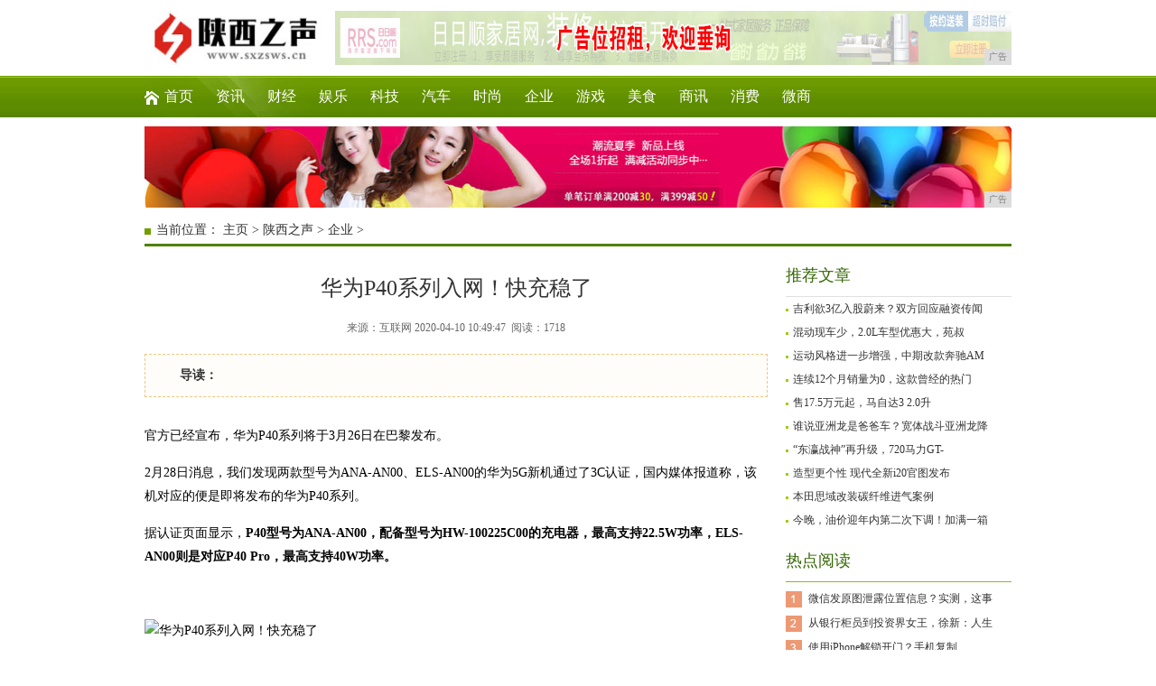

--- FILE ---
content_type: text/html
request_url: http://www.sxzsws.cn/qiye/2020/4947368.html
body_size: 6640
content:
<!DOCTYPE html
    PUBLIC "-//W3C//DTD XHTML 1.0 Transitional//EN" "http://www.w3.org/TR/xhtml1/DTD/xhtml1-transitional.dtd">
<html xmlns="http://www.w3.org/1999/xhtml">
    <head>
        <title>华为P40系列入网！快充稳了-陕西之声</title>
        <meta content="" name="keywords" />
        <meta content="除此以外，该机还会采用QuadQuad Bayer技术，使其在暗光环境下有着更高的纯净度，并且可能会搭载双棱镜潜望镜头，支持10倍光学变焦。" name="description" /><meta http-equiv="Content-Type" content="text/html; charset=utf-8" />
<link rel="stylesheet" href="/res/css/styles.css" type="text/css" />
<link rel="stylesheet" href="/res/css/add.css" type="text/css" />
<meta http-equiv="X-UA-Compatible" content="IE=edge">
<meta name="viewport" content="width=device-width, initial-scale=1"></head>
    <body><!-- 头部开始 -->
<div class="head">
    <div class="logo fl"><a href="/" alt="陕西之声"><img src="/res/images/logo.jpg" width="200px" height="60px"></a></div>
    <div class="adimg">
        <script type="text/javascript" src="http://a.2349.cn/_ad/v2?su=http://www.sxzsws.cn&sn=全站通栏广告位顶部"></script>
    </div>
    <div class="cl"></div>
</div>
<div class="nav1">
    <ul class="n-box1">
        <li class="u-1"><a href="/">首页</a></li>
        <li><a href="/fds/" target="_blank">资讯</a></li>
        <li><a href="/gfd/" target="_blank">财经</a></li>
        <li><a href="/hgf/" target="_blank">娱乐</a></li>
        <li><a href="/jhg/" target="_blank">科技</a></li>
        <li><a href="/kjh/" target="_blank">汽车</a></li>
        <li><a href="/lkj/" target="_blank">时尚</a></li>
        <li><a href="/qiye/" target="_blank">企业</a></li>
        <li><a href="/youxi/" target="_blank">游戏</a></li>
        <li><a href="/meis/" target="_blank">美食</a></li>
        <li><a href="/shax/" target="_blank">商讯</a></li>
        <li><a href="/xif/" target="_blank">消费</a></li>
        <li><a href="/weis/" target="_blank">微商</a></li>
    </ul>
</div>
<div class="main1">
<script type="text/javascript" src="http://a.2349.cn/_ad/v2?su=http://www.sxzsws.cn&sn=通栏广告位顶中"></script>
</div>
<!-- 头部结束 --><div class="weizhi-1">当前位置： <a href='/'>主页</a> > <a href='/'>陕西之声</a> > <a href="/qiye/">企业</a> > </div>
        <div class="main1">
            <div class="left-3 fl">
                <div class="g-con">
                    <h1 class="u-5">华为P40系列入网！快充稳了</h1>
                    <div class="info">
                        来源：互联网&nbsp;2020-04-10 10:49:47&nbsp;
                        <span id="view-times">阅读：-</span>
                    </div>
                    <div class="b-box11">
                        <div class="txt fl">
                            <strong>导读：</strong>&nbsp;</div>
                        <div class="cl"></div>
                    </div>
                    <div class="con" id="autopic">
                        <table width="690" border="0" cellspacing="0" cellpadding="0">
                            <tr>
                                <td>
                                    <div class="news"><p>官方已经宣布，华为P40系列将于3月26日在巴黎发布。</p><p>2月28日消息，我们发现两款型号为ANA-AN00、ELS-AN00的华为5G新机通过了3C认证，国内媒体报道称，该机对应的便是即将发布的华为P40系列。</p><p>据认证页面显示，<strong>P40型号为ANA-AN00，配备型号为HW-100225C00的充电器，最高支持22.5W功率，ELS-AN00则是对应P40 Pro，最高支持40W功率。</strong></p><p><br></p><div class="pgc-img"><img src="http://p1.pstatp.com/large/pgc-image/251febb5f2324edf9e9f7a50b937797c" img_width="1340" img_height="583" alt="华为P40系列入网！快充稳了" inline="0"><p class="pgc-img-caption"></p></div><p>按照华为以往的惯例，P40系列仍然会主打拍照功能，消息称P40 Pro后置徕卡五摄加持，而且主摄为定制的5200万像素镜头，传感器面积达到了1/1.33英寸。</p><p>除此以外，该机还会采用Quad Quad Bayer技术，使其在暗光环境下有着更高的纯净度，并且可能会搭载双棱镜潜望镜头，支持10倍光学变焦。</p><p>其它配置上，P40 Pro预计搭载麒麟990 5G芯片，屏幕为双挖孔形态，同时有着无线快充加持。</p><div class="pgc-img"><img src="http://p3.pstatp.com/large/pgc-image/cf345517c273418d98f0522355499212" img_width="2746" img_height="2000" alt="华为P40系列入网！快充稳了" inline="0"><p class="pgc-img-caption"></p></div><p>推荐阅读：<a href=https://m.2349.cn/original/13098.shtml target="_blank">骁龙660和麒麟710哪个好</a></p>
                                    </div>
                                    <div class="fujian"> &nbsp;</div>
                                    <p></p>
                                    <p>（正文已结束）</p>
                                    <p></p>
                                    <p style="text-align:right;">（编辑：喜羊羊）</p>
                                    <p><strong>免责声明及提醒：</strong>此文内容为本网所转载企业宣传资讯，该相关信息仅为宣传及传递更多信息之目的，不代表本网站观点，文章真实性请浏览者慎重核实！任何投资加盟均有风险，提醒广大民众投资需谨慎！
                                    </p>
                                </td>
                            </tr>
                        </table>
                    </div>
                    <div class="g-box10">
                        <div class="t-2">相关内容</div>
                        <ul class="b-box12"><li>
                                <a href="/qiye/2020/524342.html" title="十万出头的高品质中国品牌SUV" target="_blank">
                                    <img src="http://p1.pstatp.com/large/pgc-image/2688dcf39eb044a7ad3823a4f4fb8350" alt="十万出头的高品质中国品牌SUV" />十万出头的高品质中国品牌SUV</a>
                            </li><li>
                                <a href="/qiye/2020/522741.html" title="最低10.88万，开上这些车，红红火火一整年" target="_blank">
                                    <img src="http://p3.pstatp.com/large/pgc-image/58378166150847cb80d60ad7c0cbb762" alt="最低10.88万，开上这些车，红红火火一整年" />最低10.88万，开上这些车，红红火火一整年</a>
                            </li><li>
                                <a href="/qiye/2020/521040.html" title="美系豪华车凯迪拉克难敌车市下行，1月在华销量下滑26.8%" target="_blank">
                                    <img src="http://p1.pstatp.com/large/pgc-image/6c53e610d8514cf3afa9c96a4caf9bd4" alt="美系豪华车凯迪拉克难敌车市下行，1月在华销量下滑26.8%" />美系豪华车凯迪拉克难敌车市下行，1月在华销量下滑26.8%</a>
                            </li><li>
                                <a href="/qiye/2020/515339.html" title="带涡轮的丰田，被人遗忘的神车—丰田皇冠" target="_blank">
                                    <img src="http://p1.pstatp.com/large/pgc-image/b13cfdf12cb740f0aa5a356d196ef65c" alt="带涡轮的丰田，被人遗忘的神车—丰田皇冠" />带涡轮的丰田，被人遗忘的神车—丰田皇冠</a>
                            </li><li>
                                <a href="/qiye/2020/513638.html" title="丰田威兰达的全面分析，整车动力输出不俗" target="_blank">
                                    <img src="http://p1.pstatp.com/large/pgc-image/29be327345c8477495308442f0bb49da" alt="丰田威兰达的全面分析，整车动力输出不俗" />丰田威兰达的全面分析，整车动力输出不俗</a>
                            </li></ul>
                        <ul class="b-box13"><li>
                                <a href="/qiye/2020/4947368.html" title="华为P40系列入网！快充稳了" target="_blank">华为P40系列入网！快充稳了</a>
                            </li><li>
                                <a href="/qiye/2020/3558362.html" title="华为将在新加坡推出Mate30Pro5G版本" target="_blank">华为将在新加坡推出Mate30Pro5G版本</a>
                            </li><li>
                                <a href="/qiye/2020/1758352.html" title="库克出狠招，iPhone11一夜沦为新低价，成最便宜的A13芯片手机" target="_blank">库克出狠招，iPhone11一夜沦为新低价，成最便宜的A13芯片手机</a>
                            </li><li>
                                <a href="/qiye/2020/4644351.html" title="华为小屏旗舰官宣：5.71寸+4000mAh，3月1日见" target="_blank">华为小屏旗舰官宣：5.71寸+4000mAh，3月1日见</a>
                            </li><li>
                                <a href="/qiye/2020/3434346.html" title="性能与颜值兼备，居家办公利器荣耀笔记本14锐龙版体验" target="_blank">性能与颜值兼备，居家办公利器荣耀笔记本14锐龙版体验</a>
                            </li><div class="cl"></div>
                        </ul>
                    </div>
                </div>
            </div>
            <div class="right-1 fr"><div class="g-box8">
    <div class="t-2">推荐文章</div>
    <ul><li>
            <p><a href="/fds/2020/39191.html" title="吉利欲3亿入股蔚来？双方回应融资传闻：不作评价">吉利欲3亿入股蔚来？双方回应融资传闻</a></p>
        </li><li>
            <p><a href="/fds/2020/39422.html" title="混动现车少，2.0L车型优惠大，苑叔聊一汽丰田旗下车型优惠情况">混动现车少，2.0L车型优惠大，苑叔</a></p>
        </li><li>
            <p><a href="/fds/2020/40053.html" title="运动风格进一步增强，中期改款奔驰AMG E63渲染图曝光">运动风格进一步增强，中期改款奔驰AM</a></p>
        </li><li>
            <p><a href="/fds/2020/40294.html" title="连续12个月销量为0，这款曾经的热门SUV，已经彻底凉了">连续12个月销量为0，这款曾经的热门</a></p>
        </li><li>
            <p><a href="/fds/2020/40465.html" title="售17.5万元起，马自达3 2.0升四驱版日本上市，将引入国内？">售17.5万元起，马自达3 2.0升</a></p>
        </li><li>
            <p><a href="/fds/2020/41036.html" title="谁说亚洲龙是爸爸车？宽体战斗亚洲龙降临">谁说亚洲龙是爸爸车？宽体战斗亚洲龙降</a></p>
        </li><li>
            <p><a href="/gfd/2020/41407.html" title="“东瀛战神”再升级，720马力GT-R下个月亮相，外观不再老气">“东瀛战神”再升级，720马力GT-</a></p>
        </li><li>
            <p><a href="/gfd/2020/41578.html" title="造型更个性 现代全新i20官图发布 2020日内瓦车展亮相">造型更个性 现代全新i20官图发布 </a></p>
        </li><li>
            <p><a href="/gfd/2020/42229.html" title="本田思域改装碳纤维进气案例">本田思域改装碳纤维进气案例</a></p>
        </li><li>
            <p><a href="/gfd/2020/423810.html" title="今晚，油价迎年内第二次下调！加满一箱油，将少花16.5元">今晚，油价迎年内第二次下调！加满一箱</a></p>
        </li></ul>
</div>
<div class="g-box3 u-3">
    <div class="t-1">热点阅读</div>
    <ul class="b-box2"><li><a href="/fds/2020/5608168.html" title="微信发原图泄露位置信息？实测，这事并不简单">微信发原图泄露位置信息？实测，这事</a></li><li><a href="/fds/2020/1242162.html" title="从银行柜员到投资界女王，徐新：人生的进阶源于选择与努力">从银行柜员到投资界女王，徐新：人生</a></li><li><a href="/xif/2020/5247301.html" title="使用iPhone解锁开门？手机复制门禁卡教程分享">使用iPhone解锁开门？手机复制</a></li><li><a href="/qiye/2020/4006319.html" title="苹果高通“CP”面临解体，5G时代手机天线纷争再起？">苹果高通“CP”面临解体，5G时代</a></li><li><a href="/lkj/2020/4417114.html" title="爱拼有家丨家居企业如何在新零售这场风口中跻身？">爱拼有家丨家居企业如何在新零售这场</a></li><li><a href="/hgf/2020/0804283.html" title="换手机，给你3000-5000块钱，你会选择以下哪款？">换手机，给你3000-5000块钱</a></li><li><a href="/jhg/2020/1136107.html" title="苹果如何删除丝瓜视频iOS苹果配置描述文件移除卸载移除">苹果如何删除丝瓜视频iOS苹果配置</a></li><li><a href="/lkj/2020/2101230.html" title="各个价位最值得购买的平板，看剧+玩游戏+创作杠杠的！">各个价位最值得购买的平板，看剧+玩</a></li><li><a href="/shax/2020/5635320.html" title="每天2万人在家新开淘宝店：疫情期间阿里赋能“个人创业”">每天2万人在家新开淘宝店：疫情期间</a></li><li><a href="/qiye/2020/2857336.html" title="华为再搞大事情？自研WIFI6+技术，P40系列或将全球首发">华为再搞大事情？自研WIFI6+技</a></li></ul>
</div>
<div class="g-box9">
    <div class="t-2">随便看看</div>
    <ul class="b-box10"><li>
            <p>
                <a href="/shax/2020/595659.html" title="主销车型优惠3万的冠道，靠什么唤起消费者的购买欲？">主销车型优惠3万</a>
            </p>
            <a href="/shax/2020/595659.html" title="主销车型优惠3万的冠道，靠什么唤起消费者的购买欲？">
                <img src="http://p9.pstatp.com/large/pgc-image/ffc1df48bd7a457785683b27e7f9e1ac" alt="主销车型优惠3万的冠道，靠什么唤起消费者的购买欲？">
            </a>
        </li><li>
            <p>
                <a href="/weis/2020/031970.html" title="林肯冒险家图解 必须纳入选择清单的紧凑型SUV？">林肯冒险家图解 </a>
            </p>
            <a href="/weis/2020/031970.html" title="林肯冒险家图解 必须纳入选择清单的紧凑型SUV？">
                <img src="http://p1.pstatp.com/large/pgc-image/0991bc7186e14668ae0f44b1c472105e" alt="林肯冒险家图解 必须纳入选择清单的紧凑型SUV？">
            </a>
        </li><li>
            <p>
                <a href="/qiye/2020/521040.html" title="美系豪华车凯迪拉克难敌车市下行，1月在华销量下滑26.8%">美系豪华车凯迪拉</a>
            </p>
            <a href="/qiye/2020/521040.html" title="美系豪华车凯迪拉克难敌车市下行，1月在华销量下滑26.8%">
                <img src="http://p1.pstatp.com/large/pgc-image/6c53e610d8514cf3afa9c96a4caf9bd4" alt="美系豪华车凯迪拉克难敌车市下行，1月在华销量下滑26.8%">
            </a>
        </li><li>
            <p>
                <a href="/xif/2020/020466.html" title="最低8万就能拿下，这几款轿车开回家真的有面">最低8万就能拿下</a>
            </p>
            <a href="/xif/2020/020466.html" title="最低8万就能拿下，这几款轿车开回家真的有面">
                <img src="http://p3.pstatp.com/large/pgc-image/d0e986be824a47fab464af0c2e087b25" alt="最低8万就能拿下，这几款轿车开回家真的有面">
            </a>
        </li><div class="cl"></div>
    </ul>
    <ul class="b-box7"><li><a href="/weis/2020/031970.html" title="林肯冒险家图解 必须纳入选择清单的紧凑型SUV？">林肯冒险家图解 必须纳入选择清单的紧凑型</a></li><li><a href="/lkj/2020/493431.html" title="奥迪A4L个性运动版外观改装案例 全车改曼巴绿色">奥迪A4L个性运动版外观改装案例 全车改</a></li><li><a href="/youxi/2020/560348.html" title="一汽集团公布1月产销数据，销量同比增长18.2%，各品牌整体飘红">一汽集团公布1月产销数据，销量同比增长1</a></li><li><a href="http://www.dzjiankangw.cn/2020/3920544.html" title="2月26日苹果报价：平台立减700价格新低 iPhone11仅5088元">2月26日苹果报价：平台立减700价格新</a></li><li><a href="http://www.shonlines.cn/f/2924743.html" title="哈弗 “车规级CN95空调滤芯”获中汽研权威认证 撬动行业健康升级">哈弗 “车规级CN95空调滤芯”获中汽研</a></li><li><a href="http://www.sljdf.com/ce/2020/0406/0351503.html" title="为什么用习惯iPhone的人，不愿意更换安卓？网友给出4点理由">为什么用习惯iPhone的人，不愿意更换</a></li></ul>
</div></div>
            <div class="cl"></div>
        </div><div class="footer">
    <a href="/">关于我们</a> -  
    <a href="http://a.2349.cn/lxwm.html">联系我们</a> - 
    <a href="/oldsitemap.html">老版地图</a> - 
    <a href="/sitemap.html">网站地图</a> - 
    <a href="/">版权声明</a>
    <br>
    <p>
        本网拒绝一切非法行为&nbsp;欢迎监督举报&nbsp;如有错误信息&nbsp;欢迎纠正 <br> 
        Copyright&nbsp;2002-2020&nbsp;<a href="http://www.sxzsws.cn" target=_blank>陕西之声</a>&nbsp;版权所有<br>
        <img src="/res/images/di1.png" />
        <img src="/res/images/di2.png" /> 
        <img src="/res/images/di5.png" /> 
        <img src="/res/images/di3.png" /> 
        <img src="/res/images/di4.png" /> 
    </p> 
</div> 

<script type="text/javascript" src="/res/js/jquery1.42.min.js"></script>
<script type="text/javascript" src="/res/js/1.js"></script>
<script type="text/javascript" src="/res/js/gotoTop.js"></script>
<script type="text/javascript">
    $(function () {
        $(".backToTop").goToTop();
        $(window).bind('scroll resize', function () {
            $(".backToTop").goToTop({
                pageWidth: 960,
                duration: 0
            });
        });
    });
</script>
<script>
(function(){
    var bp = document.createElement('script');
    var curProtocol = window.location.protocol.split(':')[0];
    if (curProtocol === 'https') {
        bp.src = 'https://zz.bdstatic.com/linksubmit/push.js';
    }
    else {
        bp.src = 'http://push.zhanzhang.baidu.com/push.js';
    }
    var s = document.getElementsByTagName("script")[0];
    s.parentNode.insertBefore(bp, s);
})();
</script><script type="text/javascript">
            function ImgZoom(Id) {
                var w = Id.width;
                var m = 550;
                if (w < m) {
                    return;
                }
                else {
                    var h = Id.height;
                    Id.height = parseInt(h * m / w);
                    Id.width = m;
                }
            }
            void function () {
                var Imgs = document.getElementById("autopic").getElementsByTagName("img");
                for (i = 0; i < Imgs.length; i++) {
                    ImgZoom(Imgs[i]);
                }
            }();  
        </script>
        <script type="text/javascript">
            "368" && setTimeout(function () {
                $.getJSON(["/ajax/viewArticle?s=", +new Date(), "&id=", "368"].join(''), function (ret) {$('#view-times').html("阅读：" + ret.data);});
            }, 0);
        </script>
    </body>
</html>

--- FILE ---
content_type: text/javascript;charset=UTF-8
request_url: http://a.2349.cn/_ad/v2?su=http://www.sxzsws.cn&sn=%E5%85%A8%E7%AB%99%E9%80%9A%E6%A0%8F%E5%B9%BF%E5%91%8A%E4%BD%8D%E9%A1%B6%E9%83%A8
body_size: 414
content:
document.writeln('<div class="_yezi_ad" style=""><a href="http://a.2349.cn/_ad/jmp?p=NWRiN2MyMWQ1ZDlkZGEwMTZjYWU2M2NkdGVqNA==" target="_blank" style="position:relative;font-size:0;display: block;"><span title="http://2349.cn" style="position:absolute;z-index:2;font-size:10px;background:#dddddd;color:gray;right:0;bottom:0;padding: 2px 5px 2px 5px;display:block;">广告</span><img style="opacity:1 !important;" src="http://a.2349.cn/UploadFiles/20b3c91a-60b7-4d43-bfea-aa265279015a.jpg" width="749" height="60" /></a></div>');


--- FILE ---
content_type: text/javascript;charset=UTF-8
request_url: http://a.2349.cn/_ad/v2?su=http://www.sxzsws.cn&sn=%E9%80%9A%E6%A0%8F%E5%B9%BF%E5%91%8A%E4%BD%8D%E9%A1%B6%E4%B8%AD
body_size: 409
content:
document.writeln('<div class="_yezi_ad" style=""><a href="http://a.2349.cn/_ad/jmp?p=NWRiN2MyNmE1ZDlkZGEwMTZjYWU2M2U3MTZmcg==" target="_blank" style="position:relative;font-size:0;display: block;"><span title="http://2349.cn" style="position:absolute;z-index:2;font-size:10px;background:#dddddd;color:gray;right:0;bottom:0;padding: 2px 5px 2px 5px;display:block;">广告</span><img style="opacity:1 !important;" src="http://a.2349.cn/UploadFiles/a8c5b67e-f031-4275-a339-64a7b044a318.jpg" width="960" height="90" /></a></div>');
